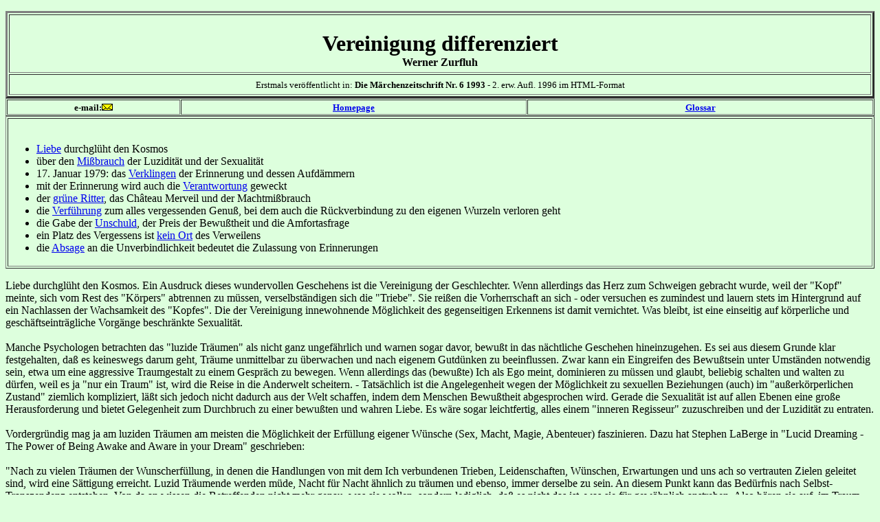

--- FILE ---
content_type: text/html; charset=UTF-8
request_url: https://oobe.ch/9306vdi.htm
body_size: 12308
content:
<!DOCTYPE HTML PUBLIC "-//SQ//DTD HTML 2.0 + alle Erweiterungen//EN" "hmpro3.dtd">

<HTML>
<HEAD>
<TITLE>Vereinigung differenziert</TITLE>
<LINK HREF="mailto:werner.zurfluh@oobe.ch" REV="made">
<META NAME="Resource-type" CONTENT="Document">
<META
NAME="keywords" CONTENT="Conjunctio Koitus Vereinigung OOBE Astralprojektion luzider Traum Klartraum">
<META NAME="description" CONTENT="Deutschsprachige Seite zum Thema OOBE">
<META NAME="ROBOTS" CONTENT="ALL">
<META NAME="Content-Language" CONTENT="de">
<META NAME="Rating" CONTENT="General">
<META NAME="Revisit-after" CONTENT="90 days">
<META NAME="ObjectType" CONTENT="Journal">
<META NAME="Distribution" CONTENT="Global">
<META NAME="Copyright" CONTENT="1996 Werner Zurfluh"></HEAD>
<BODY BGCOLOR="#DDFFDD">
<P><A NAME="top"></A></P>
<TABLE BORDER="3" WIDTH="100%" CELLPADDING="5" CELLSPACING="2">
<TR>
<TD ALIGN="CENTER"><BR><FONT SIZE="6"><B>Vereinigung differenziert</B></FONT><BR>
         
<FONT SIZE="3"><B>Werner Zurfluh</B>
</FONT><BR>
</TD></TR>
<TR>
<TD ALIGN="CENTER"><FONT SIZE="2">Erstmals ver&ouml;ffentlicht in: <B>Die M&auml;rchenzeitschrift
Nr. 6 1993</B> - 2. erw. Aufl. 1996 im HTML-Format
</FONT></TD></TR></TABLE>
<TABLE BORDER="1" CELLPADDING="1" CELLSPACING="1" WIDTH="100%">
<TR>
<TD ALIGN="CENTER" WIDTH="20%">        <FONT SIZE="2"><B>e-mail:</B></FONT><A
HREF="mailto:werner.zurfluh@oobe.ch"><IMG SRC="e-mail.gif" BORDER="0"></A>  
</TD>
<TD ALIGN="CENTER" WIDTH="40%">        <FONT SIZE="2"><A HREF="Index.htm"><B>Homepage</B></A></FONT>
   </TD>
<TD ALIGN="CENTER" WIDTH="40%">        <FONT SIZE="2"><A HREF="glossar.htm"><B>Glossar</B></A></FONT>
  </TD></TR></TABLE>
<TABLE BORDER="1" WIDTH="100%">
<TR>
<TD><BR>
<UL>
<LI>    <A HREF="#Liebe">Liebe</A> durchgl&uuml;ht den Kosmos
</LI>
<LI>    &uuml;ber den <A HREF="#Missbrauch">Mi&szlig;brauch</A> der Luzidit&auml;t
                  und der Sexualit&auml;t          </LI>
<LI>    17. Januar 1979: das <A HREF="#Merveil">Verklingen</A> der Erinnerung
und dessen                   Aufd&auml;mmern          </LI>
<LI>    mit der Erinnerung wird auch die <A HREF="#Verant">Verantwortung</A>
geweckt          </LI>
<LI>    der <A HREF="#hinab">gr&uuml;ne Ritter</A>, das Ch&acirc;teau Merveil
und der                   Machtmi&szlig;brauch          </LI>
<LI>    die <A HREF="#Genuss">Verf&uuml;hrung</A> zum alles vergessenden Genu&szlig;,
bei dem                    auch die R&uuml;ckverbindung zu den eigenen Wurzeln
verloren geht          </LI>
<LI>    die Gabe der <A HREF="#Unschuld">Unschuld</A>, der Preis der Bewu&szlig;theit
und die                   Amfortasfrage         </LI>
<LI>    ein Platz des Vergessens ist <A HREF="#Ort">kein Ort</A> des
Verweilens          </LI>
<LI>    die <A HREF="#Absage">Absage</A> an die Unverbindlichkeit bedeutet die
                  Zulassung von Erinnerungen</LI></UL></TD></TR></TABLE>
<P><FONT FACE="comic sans ms"><A NAME="Liebe"></A> Liebe durchgl&uuml;ht den
Kosmos. Ein Ausdruck dieses wundervollen Geschehens ist die  Vereinigung der
Geschlechter. Wenn allerdings das Herz zum Schweigen gebracht wurde, weil der  &quot;Kopf&quot;
meinte, sich vom Rest des &quot;K&ouml;rpers&quot; abtrennen zu  m&uuml;ssen,
verselbst&auml;ndigen sich die &quot;Triebe&quot;. Sie rei&szlig;en die
Vorherrschaft  an sich - oder versuchen es zumindest und lauern stets im
Hintergrund auf ein Nachlassen der  Wachsamkeit des &quot;Kopfes&quot;. Die der
Vereinigung innewohnende M&ouml;glichkeit des  gegenseitigen Erkennens ist damit
vernichtet. Was bleibt, ist eine einseitig auf k&ouml;rperliche und  gesch&auml;ftseintr&auml;gliche
Vorg&auml;nge beschr&auml;nkte Sexualit&auml;t. <BR><BR> 
<A NAME="Missbrauch"></A> Manche Psychologen betrachten das &quot;luzide Tr&auml;umen&quot;
als nicht ganz  ungef&auml;hrlich und warnen sogar davor, bewu&szlig;t in das n&auml;chtliche
Geschehen  hineinzugehen. Es sei aus diesem Grunde klar festgehalten, da&szlig;
es keineswegs darum geht,  Tr&auml;ume unmittelbar zu &uuml;berwachen und nach
eigenem Gutd&uuml;nken zu  beeinflussen. Zwar kann ein Eingreifen des Bewu&szlig;tsein
unter Umst&auml;nden notwendig sein,  etwa um eine aggressive Traumgestalt zu
einem Gespr&auml;ch zu bewegen. Wenn allerdings das  (bewu&szlig;te) Ich als Ego
meint, dominieren zu m&uuml;ssen und glaubt, beliebig schalten und walten  zu d&uuml;rfen,
weil es ja &quot;nur ein Traum&quot; ist, wird die Reise in die Anderwelt 
scheitern. - Tats&auml;chlich ist die Angelegenheit wegen der M&ouml;glichkeit
zu sexuellen  Beziehungen (auch) im &quot;au&szlig;erk&ouml;rperlichen Zustand&quot;
ziemlich kompliziert,  l&auml;&szlig;t sich jedoch nicht dadurch aus der Welt
schaffen, indem dem Menschen Bewu&szlig;theit  abgesprochen wird. Gerade die
Sexualit&auml;t ist auf allen Ebenen eine gro&szlig;e Herausforderung  und
bietet Gelegenheit zum Durchbruch zu einer bewu&szlig;ten und wahren Liebe. Es w&auml;re
sogar  leichtfertig, alles einem &quot;inneren Regisseur&quot; zuzuschreiben und
der Luzidit&auml;t zu  entraten.<BR><BR>    Vordergr&uuml;ndig mag ja am
luziden Tr&auml;umen am meisten die M&ouml;glichkeit der  Erf&uuml;llung eigener
W&uuml;nsche (Sex, Macht, Magie, Abenteuer) faszinieren. Dazu hat  Stephen
LaBerge in &quot;Lucid Dreaming - The Power of Being Awake and Aware in your 
Dream&quot; geschrieben:<BR><BR>  &quot;Nach zu vielen Tr&auml;umen der
Wunscherf&uuml;llung, in denen die Handlungen von  mit dem Ich verbundenen
Trieben, Leidenschaften, W&uuml;nschen, Erwartungen und uns ach so  vertrauten
Zielen geleitet sind, wird eine S&auml;ttigung erreicht. Luzid Tr&auml;umende
werden  m&uuml;de, Nacht f&uuml;r Nacht &auml;hnlich zu tr&auml;umen und ebenso,
immer derselbe zu  sein. An diesem Punkt kann das Bed&uuml;rfnis nach
Selbst-Transzendenz entstehen. Von da an  wissen die Betreffenden nicht mehr
genau, was sie wollen, sondern lediglich, da&szlig; es nicht das ist,  was sie f&uuml;r
gew&ouml;hnlich anstreben. <A NAME="A01"></A>Also h&ouml;ren sie auf, im Traum
bewu&szlig;t zu  entscheiden und lassen die bewu&szlig;te Traumbeeinflussung
sein.&quot; 
<FONT SIZE="-1">(<A HREF="#Anm01">Anm.1</A>)</FONT><BR><BR>   F&uuml;r mich
war es dank der Kontinuit&auml;t des Bewu&szlig;tseins im sogenannten 
Traumzustand stets relativ leicht, auch die eigenen sexuellen W&uuml;nsche zu
realisieren -  allerdings mit dem Resultat, da&szlig; ich die Bewu&szlig;theit
im Verlaufe der  &quot;au&szlig;erk&ouml;rperlichen Exkursionen in
anderweltliche Gefilde&quot; w&auml;hrend des  Beischlafs verlor! Ich mu&szlig;te
deshalb einsehen, da&szlig; es unbedingt notwendig ist, nicht stur den  eigenen
Neigungen zu folgen und einfach zu meinen, die &quot;Traumszenerie&quot; k&ouml;nne
 beliebig zur Befriedigung der eigenen sexuellen (und anderer)
Wunschvorstellungen benutzt  werden. Wer dies tut, lernt zwar, da&szlig; es
weder Traumentstellung noch Traumzensur gibt, entbindet  sich jedoch seiner pers&ouml;nlichen
Verantwortung, verpa&szlig;t die Gelegenheit zur Einswerdung  und mi&szlig;achtet
die Tatsache, da&szlig; Sexualit&auml;t als verbindende Kraft Seele und Geist 
miteinschlie&szlig;t! <BR><BR> 
<A NAME="Merveil"></A>
<B>Le Ch&acirc;teau Merveil</B><BR>17. Januar 1979: 
</FONT>.</P>
<BLOCKQUOTE>
<P><FONT FACE="comic sans ms">Nach dem Einschlafen gerate ich merkw&uuml;rdigerweise
sofort in ein  &quot;sexuelles Feld&quot;, an welchem auch meine Frau beteiligt
ist. Der Beischlaf ist hier  selbstverst&auml;ndlich, aber nicht Hauptsache.
Zarte Ber&uuml;hrungen wechseln ab mit  gegenseitigem Anschmiegen und Reiben,
Liebkosen und innigem K&uuml;ssen. Ich f&uuml;hle  mich - gelinde gesagt - nicht
unwohl bei diesem Treiben, das zeitlos scheint! Vor allem wegen der  sehr
befriedigenden Sinnesempfindungen versp&uuml;re ich keinerlei Lust, damit aufzuh&ouml;ren.
 Es f&auml;llt mir ungemein leicht, im Geschehen zu verbleiben. Der andauernde
Wechsel der mir  unbekannten und sehr h&uuml;bschen Frauen ist anregend.
Zwischenhinein komme ich zwar  &quot;zur Besinnung&quot;, doch diese Momente
lasse ich zumeist verstreichen, denn - was soll's?  Was k&ouml;nnte ich sonst
tun? Das Geschehen stellt mich vollauf zufrieden. Keine  m&uuml;hsame
Arbeitsleistung in Richtung Bewu&szlig;twerdung ist gefordert. Stets tauchen
andere,  sehr reizvolle Frauen auf. Es gen&uuml;gt der blo&szlig;e Gedanke -
oder die konzentrierte Betrachtung  eines Bildes. - Sanft verklingt die
Erinnerung und leise d&auml;mmert das Vergessen.<BR><BR>   Ich werde mir bei
all den Freuden aber derart der Situation und ihrer hervorragenden  Vorz&uuml;ge
bewu&szlig;t, da&szlig; ganz am Rande - f&uuml;r mich kaum fa&szlig;bar - eine
andere  Erinnerung aufglimmt. N&auml;mlich die Erinnerung daran, da&szlig; mich
an diesem Ort langsam ein  ewiges Vergessen aufzusaugen droht! Aus irgendwelchen
Gr&uuml;nden scheint es mir nicht fair,  mich einfach diesem Entschweben zu &uuml;berlassen.
Was f&uuml;r Gr&uuml;nde das sein  m&ouml;gen, wei&szlig; ich nicht, weil ich
mich zun&auml;chst nicht an sie erinnern kann. Trotzdem ist  mir klar, da&szlig;
es nicht richtig sein kann, hier auf immer zu verweilen. Das beunruhigt mich 
zusehends! Ich bekomme sogar ein schlechtes Gewissen. Das allerdings hat sofort
Auswirkungen  auf das Geschehen. Es wird irgendwie &quot;harziger&quot;. Mit den
Frauen will es nicht mehr so  recht klappen, denn die Bildbelebungen
funktionieren nicht reibungslos und die Begegnungen  verblassen. Das allerdings
hat einen positiven R&uuml;ckkoppelungseffekt auf das  Erinnerungsverm&ouml;gen.
Und dies wiederum vergr&ouml;&szlig;ert mein schlechtes Gewissen. Es  braucht
meinerseits noch mehr Anstrengungen, um die Situation zu &quot;halten&quot;.
Aber  genau dieses Eingreifen verf&auml;lscht sie zusehends. Dies hat zur Folge,
da&szlig; ich mich noch  genauer erinnere und meine Unruhe weiter zunimmt.<BR><BR>
  Trotzdem gelingt es relativ lange, zur &quot;alten&quot; Situation zur&uuml;ckzukehren.
 Aber dann merke ich endlich, da&szlig; ich mich aktiv zu entscheiden habe! Soll
ich nun hierbleiben und  alles andere vergessen? Oder soll ich gehen und mich
wieder erinnern! Die Entscheidung f&auml;llt  mir unsagbar schwer, denn ich
werde einen wahrhaft paradiesischen Zustand verlassen und hinaus in  eine
unbekannte Welt voller unvorhersehbarer Ereignisse gehen m&uuml;ssen. Von einer 
&quot;Geborgenheit&quot; kann drau&szlig;en bestimmt keine Rede sein, denn in
der anderen Welt  jenseits dieser Gefilde wird es ganz andere Dinge geben als
diese Art von Eros, in den ich mich nun  w&auml;hrend Stunden habe einspinnen
und einlullen lassen. Oder wie lange war's denn  eigentlich? Waren es Tage,
Monate, Jahre oder gar Jahrzehnte?<BR><BR>   Mit Tr&auml;nen in den Augen,
schmerzdurchflutet und voller Pein beschlie&szlig;e ich endlich, aus  dem
seligen Geschehen auszusteigen. Dabei - und das ist besonders interessant -
hilft mir die  Erinnerung an meine geliebte Gattin. Sie ist als Frau doch
eigentlich diejenige, der meine Zuneigung  in hervorragendem Masse gilt  - auch
auf der k&ouml;rperlich-sexuellen Ebene. Wir haben uns ein  Recht auf Ausschlie&szlig;lichkeit
der k&ouml;rperlichen Verbindung im Eheversprechen gegeben! -  Gerade diese
Erinnerung ist f&uuml;r mich eine gewaltige Hilfe beim Ausstieg. Ich erkenne
hier ein  erstes Mal klar, was Ehe eigentlich meint und bedeutet. <BR><BR> 
<A NAME="Verant"></A> Es ist die Ehe (in irgendeiner Form, also auch in der
nicht institutionalisierten), welche die  Erinnerung an das Andere und damit die
Verantwortung weckt, weil sie Sexualit&auml;t auf einen  einzigen Partner
fokussiert und damit eine Beziehung &uuml;berhaupt erst zur Entfaltung bringt. 
Gerade diese Konzentrierung wirkt &uuml;ber Zeiten und R&auml;ume hinweg und
damit  &uuml;ber das rein Physische hinaus. K&ouml;rperliche Sexualit&auml;t
sieht sich in Form der Ehe  auf einen einzigen Partner in der materiellen Welt
beschr&auml;nkt. Diese Beschr&auml;nkung ist  freiwillig und wirkt sich auf alle
Ebenen aus - auch auf die seelisch-geistigen - und sie erlaubt ein  &quot;vertikales
Durchziehen&quot; der monogamen Ehe auf andere Erfahrungsebenen. Dadurch  wird
jenseits des Alltaglebens im &quot;Traumerfahrungsbereich&quot; das 
Erinnerungsverm&ouml;gen merklich gest&auml;rkt, was eben Auswirkungen auf die 
Aufrechterhaltung der Kontinuit&auml;t des Ich-Bewu&szlig;tseins und damit der
Luzidit&auml;t hat.  Das ist ein h&ouml;chst interessanter Aspekt der Ehe -
denke ich mir. Promiskuit&auml;t  w&auml;re dann gleichbedeutend mit Vergessen,
Ehe mit Erinnern, Liebe mit Erkenntnis! -  Scheitert Parcival, so &uuml;berlege
ich weiter, etwa deswegen, weil er die Ehe nicht eingegangen  ist? Er mu&szlig;te
doch von der Erde gehen, ohne den Gral mit der Alltags-Welt verbinden zu  k&ouml;nnen,
schien also ein wesentliches Pfand nicht beigebracht zu haben. Etwa das in Form
des  Ehe-Ringes? H&auml;tte ihm nicht gerade solch ein Ring ein &quot;Invarianzfaktor&quot;
und  damit ein Verbindungsfaktor sein k&ouml;nnen? Wie beispielsweise der Quarz
es gewissen  Schamanen erm&ouml;glicht, sich auf ihrer Fahrt in die Ober- und
Unterwelt zu erinnern und damit  bewu&szlig;tseinskontinuierlich zu bleiben. -
Es scheint eben nicht zu gen&uuml;gen, blo&szlig; das  Ch&acirc;teau Merveil zu
verlassen, es gilt auch, die daraus sich ergebenden Konsequenzen zu ziehen  und
unter Umst&auml;nden eine Ehe einzugehen und der Ehefrau die Treue zu wahren!<BR><BR>
 Deshalb steige ich aus, was in diesem konkreten und damit typischen Falle
bedeutet, da&szlig; ich  wieder im Bett erwache und dabei luzid bleibe. Jetzt
bin ich eben bewu&szlig;t im physischen Leib und  damit im Alltag!
</FONT></P></BLOCKQUOTE>
<P><FONT FACE="comic sans ms"><A NAME="hinab"> </A>
<B>Das vors&auml;tzliche Hinabsteigen</B><BR> Das eben beschriebene Erlebnis h&auml;ngt
mit dem Ch&acirc;teau Merveil des Gr&uuml;nen  Ritters und den Galanterien jener
Gefilde zusammen. Damit hat es folgende Bewandtnis:<BR><BR>   In einer
Silvesternacht kam der Gr&uuml;ne Ritter, ein schreckerregender und
riesengestaltiger  Mann, an die Tafelrunde gezogen und forderte die Anwesenden
zu deren Entsetzen auf, ihm den  Kopf abzuschlagen! Unter all den Rittern war
Gawan der einzige, der es wagte, der unheimlichen  Herausforderung Folge zu
leisten. - Der Gr&uuml;ne Ritter, der den abgeschlagenen Kopf unter  dem Arm
tragen und ihn m&uuml;helos wieder an die rechte Stelle setzen konnte, hatte  K&ouml;nig
Artus' mutigem Neffen allerdings zuvor das Versprechen abgenommen, sich  &uuml;bers
Jahr in der Gr&uuml;nen Kapelle einzufinden. 
<A NAME="A02"></A>Gawan l&ouml;ste sein Versprechen ein  und gelangte bei
seiner Suchfahrt zu einem Schlo&szlig;, dem Ch&acirc;teau Merveil, in dem es
galante  Abenteuer zu bestehen galt. <FONT SIZE="-1">(<A HREF="#Anm02">Anm.2</A>)</FONT>
<BR><BR>  
<A NAME="A03"></A>Dieses Ch&acirc;teau Merveil ist eine gar wunderliche Burg.
Sie hat m&ouml;glicherweise mit dem  &quot;Kastell der Korkeichen&quot;, &quot;Kalaat-el-Ballut&quot;
(Caltabellotta) auf Sizilien 
<FONT SIZE="-1">(<A HREF="#Anm03">Anm.3</A>)</FONT>  zu tun, das Wolfram von
Eschenbach in der Parcival-Geschichte  (XIII/913)  &quot;Kalot- Embolot&quot;
nennt. Dort hielt der Zauberer Klinschor &uuml;ber 400  Frauen gefangen. Auf der
Burg geschah Okkultes, die Frau wurde prostituiert und das Hellsehen  mi&szlig;braucht.
Dies alles h&auml;ngt mit der Bewu&szlig;twerdung und der Kontinuit&auml;t des
Ich- Bewu&szlig;tseins zusammen und ist ein Problem der Macht und des Machtmi&szlig;brauchs.
<BR><BR> 
<A NAME="Genuss"></A>
<A NAME="A04"></A>Der Gr&uuml;ne Ritter ist - nach Heinrich Zimmer - niemand
anderer als der &quot;Schnitter  Tod&quot;, dessen ber&uuml;ckend sch&ouml;ne
Frau den Pokal der Lust reicht und - wie  M&acirc;r&acirc;s liebreizende T&ouml;chter
- zum alles vergessenden Genu&szlig; verf&uuml;hrt.  <FONT SIZE="-1">(<A
HREF="#Anm04">Anm.4</A>)</FONT><BR><BR>   Wenn ein lebendiges Gebilde sich
seiner Wurzeln beraubt, weil es sie willk&uuml;rlich  abschneidet, dann fehlt
die R&uuml;ckverbindung zur eigenen Existenzgrundlage in einer 
partnerschaftlichen Umgebung. Die Lockungen des Lebens, die den Menschen
umringen und  umst&uuml;rmen, st&uuml;rzen ihn unter Umst&auml;nden in ein total
egozentrisches Vergessen,  denn ein Geschehen wie das auf dem Venusberg ist -
wie die Erfahrung vom 17. Januar 1979 zeigt -  wirklich sehr reizvoll und
anmutig - und deshalb &auml;u&szlig;erst verf&uuml;hrerisch. Wer sich dem 
lustvollen Tun allzu willf&auml;hrig &uuml;berl&auml;&szlig;t, droht &quot;einzuschlafen&quot;
und  damit das Ged&auml;chtnis zu verlieren - im wahrsten Sinne des Wortes. Das
Leben in einer  partnerschaftlichen Gemeinschaft mu&szlig; in der Folge verarmen
und verdorren. Da&szlig; auch meine  Gattin bei dieser n&auml;chtlichen Fahrt
mitbeteiligt gewesen, zeigt, da&szlig; f&uuml;r die Frau  prinzipiell dieselbe
Gefahr besteht. <BR><BR>   Jene, die f&uuml;r immer im Schlo&szlig; der Wunder
verweilen, k&ouml;nnen durchaus gefahrlos,  begl&uuml;ckt und voller
Zufriedenheit darin leben. Da sie aber alles andere nach und nach  vergessen,
sind mit der Zeit keine Vergleichsm&ouml;glichkeiten mehr da, die es erlauben  w&uuml;rden,
das Wunderbare als solches &uuml;berhaupt zu erkennen. Das Leben im  &quot;Venusberg&quot;
ist dann ganz selbstverst&auml;ndlich weder schrecklich noch  unangenehm und
weder gut noch b&ouml;se. Es gibt keinerlei Verpflichtungen und nicht die 
geringste Verantwortung lastet. Ein wahrhaft unbeschwertes und naives Gepl&auml;nkel
findet in  aller Unschuld und fern jeder Zeit statt! Es ist ein
neugierig-unverbindliches Betasten und  Ber&uuml;hren, ein wohliges
Aneinander-Reiben und inniges Sich-Vereinen! Ein Sich-Freuen an  ber&uuml;ckend-belangloser
Sch&ouml;nheit, an verwehenden D&uuml;ften und  Wohlger&uuml;chen. Alles wird
umh&uuml;llt von sanft-schummrigem Licht. Pr&auml;chtigste  Farben und Formen
erquicken das Auge! Tr&uuml;blos ist die Freude, ausschweifend die  Gl&uuml;ckseligkeit,
unbeschreiblich der &auml;sthetische Genu&szlig;! Was will man und frau mehr? 
Es ist ein Leichtes, die eigenen W&uuml;nsche und Vorstellungen umgehend zu
realisieren (das  Problem der Ideoplastie als einer okkulten Praxis sei hiermit
angedeutet) - bis hin zur Ermattung in  der Selbstvergessenheit, die kein Du
mehr erinnert! <BR><BR>  
<A NAME="Unschuld"></A> Ist eine solche Gl&uuml;ckseligkeit nicht genug? Das
ist eine wahrhaft &quot;harte  Frage&quot;? Gibt es tats&auml;chlich einen
Grund, sich nicht mit dieser kontur- und schattenlosen  Zufriedenheit
abzufinden? Ist es &uuml;berhaupt erstrebenswert und notwendig, eine
eleusinische  und paradiesische Welt zu verlassen? Oder t&auml;uscht sich der
Mensch, wenn er glaubt, blo&szlig;  deshalb unbefleckt zu sein, weil er m&uuml;helos
in einer Welt ohne Intrige und Bosheit lebt, in der  weder Arroganz noch Macht
sichtbar werden? Ist Unschuld einfach deswegen gew&auml;hrleistet,  weil einer
Entscheidung aus dem Weg gegangen wird? Wohl kaum!<BR><BR>  Wird die Kontinuit&auml;t
des Ich-Bewu&szlig;tseins, die Bewu&szlig;theit, als Teil des  Sch&ouml;pfungsgeschehens
angenommen und zugelassen, wird das Wissen um die  &quot;Gegens&auml;tze&quot;
lebendig und als Herausforderung akut. Weigert sich der Mensch  allerdings, das
enge Tor in die Welt hinaus zu durchschreiten, bleibt er f&uuml;r alle Ewigkeit 
sozusagen im Mutterscho&szlig; eingeklemmt. Er verharrt in einem sch&ouml;pfungs-
und  begegnungslosen Raum und bleibt in der Ereignislosigkeit stecken! &quot;Das
Schlo&szlig; der  Frauen&quot;, das Ch&acirc;teau Merveil, ist also (auch von
der Frau) wieder freiwillig zu verlassen,  denn sonst wird es zu einem
selbstgemauerten Gef&auml;ngnis. Das Hinausgehen ist f&uuml;r den  Menschen
gleichbedeutend mit einer Geburt in die Welt und den Sch&ouml;pfungsproze&szlig;
hinein -  aber das ist der Preis f&uuml;r seine definitive Bewu&szlig;twerdung
und die Beibehaltung der  Bewu&szlig;theit! Ich frage mich allerdings, ob Bewu&szlig;theit
diesen Preis rechtfertigt. Eine Antwort  darauf kann nur die Erinnerung geben -
diese allerdings erfordert wiederum Bewu&szlig;theit. Gesellt  sich zur
Erinnerung Bewu&szlig;tseinsklarheit, &ouml;ffnet sich ein ansonsten blo&szlig;
kreisartig  verlaufendes Geschehen zur Spirale, bei dem neben der pers&ouml;nlichen
Erinnerung auch das  Menschheits-Ged&auml;chtnis aufd&auml;mmert. Es l&auml;&szlig;t
sich nichts mehr  verdr&auml;ngen, sonst bleiben Bewu&szlig;theit und Erinnerung
blo&szlig; partiell und damit  bruchst&uuml;ckhaft. - Geburt erweist sich
allemal als ein schwieriges Unterfangen!<BR><BR>   Neben den Wundern des Ch&acirc;teau
Merveil wird in der Erinnerung beispielsweise auch die  Frage nach der &quot;Wunde
des Amfortas&quot; auftauchen und damit die Frage nach dem  Mitleid. Denn die
blo&szlig;e Neigung hin zur Vereinigung gen&uuml;gt nicht. Lieben hei&szlig;t
eben mehr  als blo&szlig; &quot;in Vereinigung schwelgen&quot;, sondern hei&szlig;t
- wie Pierre Teilhard de Chardin  sagt - <A NAME="A05"></A>&quot;sich selbst in
einem anderen wiederfinden und vollenden&quot;.   
<FONT SIZE="-1">(<A HREF="#Anm05">Anm.5</A>)</FONT> <BR><BR> 
<A NAME="Ort"></A>
<B> Das liebende Erfragen</B><BR> Es war mir am 17. Januar bereits w&auml;hrend
des wonnevollen Geschehens klar, da&szlig; ein  Platz des Vergessens kein Ort
des Verweilens sein darf, weil er fr&uuml;her oder sp&auml;ter von 
Lieblosigkeit und Erbarmungslosigkeit &uuml;berschatten wird und nur unter
Anwendung  brutalster Macht als Besitztum beibehalten werden kann! So konnte es
also nicht gehen, denn es  w&auml;re verantwortungslos und unmenschlich
gehandelt, in Isolation und Abkapselung zu  verharren. Andere Menschen bleiben
derweil drau&szlig;en in der Welt sch&auml;ndlich ihrer Qual und  ihrem Leiden &uuml;berlassen.<BR><BR>
 Wer die Frage nach dem Befinden der Mitgesch&ouml;pfe nicht stellt, verdammt
sie zur  Geschichtslosigkeit! Eine Kommunikation wird verweigert, ein Teilen
verwehrt, jede Form von  Zuwendung ausgeschlossen! Nur auf diese Weise l&auml;&szlig;t
sich der eigene Zustand in aller  Selbstzufriedenheit beibehalten. Erl&ouml;sung
ist nur noch Selbstzweck. Ohne Mitleid kommt es  zur Entfremdung von den
Mitgesch&ouml;pfen und zur Einengung und Vereinsamung!  Bedingungslose Liebe
wird nicht gew&auml;hrt, ein umfassendes Wissen um die personale Existenz  des
Partners abgelehnt. Zuwendung und gegenseitige Sensibilisierung durch die Liebe
und mit der  Liebe sind abgestorben. Ohne Liebe, d.h. ohne wechselseitige
Anziehung, wird der Mensch dem  kosmischen F&uuml;hlen und Sehnen entfremdet. Er
st&uuml;rzt in die Beziehungslosigkeit hinein  und damit in Finsternis, K&auml;lte
und Unwissenheit.<BR><BR>   Erotik auf einer blo&szlig; selbstbez&uuml;glichen
und damit egoistischen Stufe erfordert das totale  Vergessen! Denn nur durch das
Vergessen der durch die Sexualit&auml;t (und damit den Beischlaf)  m&ouml;glich
werdenden Wechselwirkungen l&auml;&szlig;t sich ein erinnerungsloser Zustand
absolut  setzen. Ein derartiger &quot;Verlust&quot; des Ged&auml;chtnisses ist
eine h&ouml;chst aktive  Leistung, die, wie jeder Verdr&auml;ngungsvorgang, viel
Energie erfordert. So etwas kann nur  &quot;wider besseren Wissens&quot; und
damit &quot;wider den Geist&quot; geschehen. Die  durch die Liebe angestrebte
Einung auf allen Ebenen (horizontal) und durch alle Ebenen hindurch  (vertikal)
wird bewu&szlig;t verhindert. Manchmal sogar deswegen, weil die materielle Ebene
absolut  gesetzt und das Sexuelle ausschlie&szlig;lich zu einem arterhaltender
Faktor gemacht wird.<BR><BR>   Gerade wegen der physischen Komponente ist es f&uuml;r
die Liebe ein Leichtes, offen  f&uuml;r die seelisch-geistigen Dimensionen des
Partners mitsamt all seinen Erinnerungen zu  bleiben. Dazu geh&ouml;rt auch das &Auml;lterwerden
des Leibes. Die Liebe hat stets die Kraft,  das blo&szlig; Sexuell-K&ouml;rperliche
zu transzendieren und das Spirituelle miteinzuschlie&szlig;en.   <BR><BR> 
<A NAME="Absage"></A> Mir fiel es auf der &quot;Insel der Frauen&quot; (eine
Art &quot;Reich der  M&uuml;tter&quot; und damit ein Mutterscho&szlig;, aber
auch ein Reich ewiger Jugend und  Stagnation) au&szlig;erordentlich schwer, dem
Vergessen und der Unverbindlichkeit der Beziehungen  eine klare Absage zu
erteilen und mich f&uuml;r die Erinnerung (und damit die Kontinuit&auml;t  des
Ich- Bewu&szlig;tseins und das Wissen) zu entscheiden. Ich ging zwar bewu&szlig;t
aus der Sache, erlag  also der lockenden Versuchung des ewigen Vergessens bzw.
des selektiven &quot;Erinnern- Wollens&quot; nicht. Eine wesentliche Frage blieb
trotzdem unbeantwortet! Was eigentlich bringt  das &quot;Hinuntersteigen&quot;
vom Venusberg au&szlig;er Leiden und Schmerzen?  - Eine Antwort  darauf kann
wieder nur die Liebe geben! <BR><BR>    <A NAME="A06"></A>Das Mysterium des
Absterbens der verg&auml;nglichen Individualit&auml;t, die sich aus  &quot;Lust
und Furcht zusammensetzt&quot;   <FONT SIZE="-1">(<A HREF="#Anm06">Anm.6</A>)</FONT>,
beinhaltet offensichtlich auch die  Frage nach der Bereitschaft der Zulassung
von Erinnerungen. Der Schatz des ewigen Lebens birgt  Ged&auml;chtnisinhalte,
welche sowohl die Welt des Alltags wie auch andere Reiche umfassen.  Diese
werden allerdings von Furcht oder Lust hinweggefegt. Die jeweils andere Welt
wird im  Reigen egoistischen Bestrebens vergessen! Im Alltag mag dann die
Erinnerung an die  n&auml;chtlichen Fahrten versch&uuml;ttet sein, im Reich
jenseits der Schwelle ist es die Welt des  Alltags, die vom Vergessen zugedeckt
bleibt. Wenn jedoch dr&uuml;ben das H&uuml;ben und  h&uuml;ben das Dr&uuml;ben f&uuml;r
das Ged&auml;chtnis verloren ist, gibt es keine bewu&szlig;te  Wiedergeburt,
denn dem &quot;Wieder&quot; fehlt die Erinnerung an das jeweils Andere. Und 
genau das trifft auch auf jenes sexuelle Geschehen zu, das nicht dem
gegenseitigen Erkennen dient,  sondern einzig pers&ouml;nliche Befriedigung
(oder Arterhaltung) zum Ziel hat. Wenn im  Sexualakt nicht das Be-Frieden zweier
zuvor getrennt gewesener Wesenheiten in mystischem  Einssein zugelassen, sondern
die Ausnutzung des Anderen zum Zweck egoistischer Luststeigerung  angestrebt
wird, verbla&szlig;t das Mysterium der Sexualit&auml;t zur Belanglosigkeit. Wer
sich der  Erinnerung verweigert, obwohl ein Sich-Erinnern m&ouml;glich w&auml;re,
macht sich schuldig. 
<BR><BR>   Begegnen sich hingegen zwei unterschiedliche, vom Band der Liebe
umflossene Wesen, werden  diese verkn&uuml;pft, verbunden und vereint. Die zuvor
getrennt gewesenen Systeme brechen auf  wunderbare Weise f&uuml;reinander auf
und wachsen zu einem neuen Gebilde zusammen, dessen  qualitative Eigenschaften
weder vorhersehbar noch berechenbar sind. Manchmal entsteht daraus als 
Leibesfrucht ein Kind - gewisserma&szlig;en als &auml;u&szlig;erlicher Ausdruck
des Geschehens und als  biologische Vergegenw&auml;rtigung des
seelisch-geistigen Ereignisses. Manche brauchen wohl  diese &quot;Materialisierung&quot;,
um wenigstens am Rande zu erahnen, was Liebe bewirkt.  Liebe l&auml;&szlig;t
gerade durch die Sexualit&auml;t die materielle Ebene aufleuchten und macht sie 
durchscheinend. Die Ebenen werden f&uuml;reinander durchl&auml;ssig. Sie werden
von Licht  (und damit von Bewu&szlig;theit) durchstr&ouml;mt. Die Partner
differenzieren sich in der Vereinigung,  denn sie wissen um sich selbst und den
anderen - und das Gemeinsame.
</FONT></P>
<CENTER><FONT SIZE="-1"><A HREF="#top">Textanfang</A></FONT></CENTER>
<HR>
<CENTER>
<P><FONT SIZE="+1"><B>Anmerkungen</B></FONT></P></CENTER>
<P><A NAME="Anm01"></A>
<B>Anm 1:</B> Leider kann ich die genauen Literaturnachweis, d.h. in diesem
Fall die Seite,  nicht erbringen. Interessierte seien jedoch auf die Homepage
des <A HREF="http://www.lucidity.com"><B>The Lucidity Institute</B></A>
hingewiesen. <I>The Lucidity Institute is dedicated to  the advancement of
research on the nature and potentials of consciousness and to the  application
of the results of this research to the enhancement of human health and
well-being.</I><BR> Stephen LaBerge schreibt im
<A HREF="http://www.lucidity.com/catalog.html">Lucidity Institute Catalog</A> 
allerdings etwas, das im Zusammenhang mit einer prinzipiellen Vorentscheidung
steht, n&auml;mlich:  &quot;Lucid dreams are dreams in which you know that you
are dreaming, and are aware that the  dream is your own creation.&quot; Meine
Auffassung ist hingegen, da&szlig; der Traum <B>sowohl</B> von den 
subjektiven, ideoplastisch wirkenden Vorstellungen <B>als auch</B> von objektiv
Gegebenem  abh&auml;ngt.  Das Traumgeschehen unterliegt also dem, was unter dem
Stichwort <B>selektiver Subjektivismus</B>  (vgl.
<A HREF="Glossar.htm#selSubj">Glossar</A>) gesagt worden ist. <B>Meine</B>
Vorentscheidung  besteht darin, da&szlig; ich der Traumwelt als <B>Wirklichkeitsbereich</B>
auffasse.<BR> Vgl. auch den Artikel
<A HREF="http://www.lucidity.com/NL32_OBEandLD.html">OTHER WORLDS: OUT-OF-BODY 
EXPERIENCES AND LUCID DREAMS by Lynne Levitan and Stephen LaBerge</A>: &quot;Spiritual
teachings tell  us that we have a reality beyond that of this world. The OBE may
not be, as it is easily interpreted, a literal separation of the soul from the
crude physical body, but it is an indication of the vastness of the potential
that lies wholly within our minds. The worlds we create in dreams and OBEs are
as real as this one, and yet hold infinitely more variety. ... Freed of the
constraints imposed by physical life,  expanded by awareness that limits can be
transcended, who knows what we could be, or  become?&quot;<BR>
<A HREF="#A01">Anm.1 Ende - zur&uuml;ck zum Text</A> 
<BR><BR>
<A NAME="Anm02"></A><A NAME="Anm04"></A><A NAME="Anm06"></A>
<B>Anm 2:</B> Vgl. Heinrich Zimmer, <I>Abenteuer und Fahrten der Seele</I>,  Z&uuml;rich:
Rascher, (1948) 1961:79-104).<BR>
<B>Anm 4:</B> S. 87.<BR>
<B>Anm 6:</B> S. 89.<BR>
<A HREF="#A02">Anm.2 Ende - zur&uuml;ck zum Text</A><BR>
<A HREF="#A04">Anm.4 Ende - zur&uuml;ck zum Text</A><BR>
<A HREF="#A06">Anm.6 Ende - zur&uuml;ck zum Text</A> 
<BR><BR>
<A NAME="Anm03"></A>
<B>Anm 3:</B> Vgl. Hans Gs&auml;nger, <I>Sizilien - Insel des Kain</I>,
Freiburg i.B.: Die  Kommenden, 2. Auflg. 1968:110-138.<BR>
<A HREF="#A03">Anm.3 Ende - zur&uuml;ck zum Text</A> 
<BR><BR>
<A NAME="Anm05"></A>
<B>Anm 5:</B> Pierre Teilhard de Chardin, <I>Zukunft des  Menschen</I>, Olten:
Walter, (1959) 1963:125.<BR>
<A HREF="#A05">Anm.05 Ende - zur&uuml;ck zum Text</A>
</P>
<HR>
<P><FONT SIZE="-1">Konvertierung zu HTML M&auml;rz 1996, M&auml;rz 2001<BR>
Homepage: http://www.oobe.ch<BR> e-mail: werner.zurfluh@oobe.ch<BR> &copy;Werner
Zurfluh
</FONT> 
</P><IMG SRC="http://www.into.ch/cgi-bin/counter/counter.exe?-h+oobe.vdi"></BODY></HTML>
